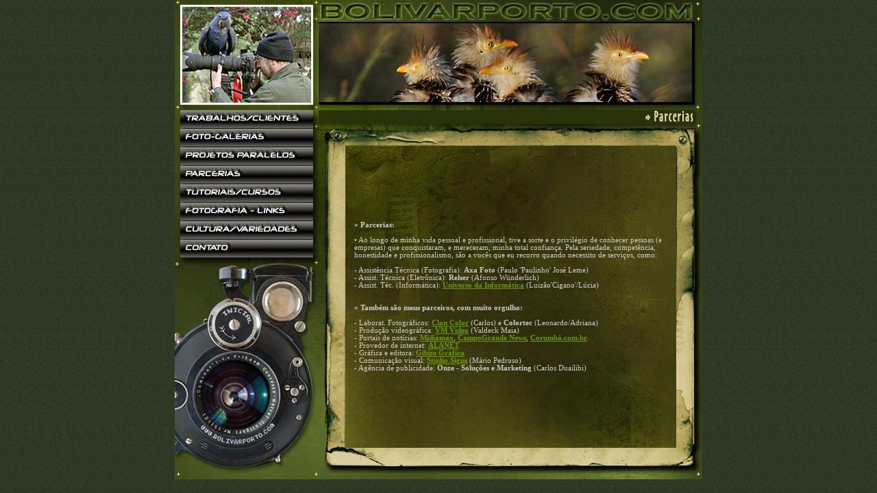

--- FILE ---
content_type: text/html
request_url: http://bolivarporto.com/parcerias.htm
body_size: 2035
content:
<html>

<head>
<meta http-equiv="Content-Language" content="pt-br">
<meta http-equiv="Content-Type" content="text/html; charset=windows-1252">
<meta http-equiv="Page-Enter" content="revealTrans(Duration=1.0,Transition=12)">
<meta http-equiv="Page-Exit" content="revealTrans(Duration=1.0,Transition=12)">

<title>BOLIVAR PORTO</title>
<link rel="stylesheet" type="text/css" href="scrollbar.css">
<style type="text/css">
.style1 {
	background-image: url('img/_top_003-b.jpg');
}
.mainText {
	font-family: Verdana;
	font-size: 8pt;
	color: #CCCCCC;
}
.style4 {
	border-width: 0;
}
.style5 {
	background-image: url('img/_pages-bg.jpg');
}
a {
	color: #669900;
}
</style>
<script src="bloqueio.js"></script>
<bgsound src="camera.wav" loop="1">
</head>

<body style="margin: 0; background-image: url('img/_background.jpg');">

<table style="width: 770px" cellspacing="0" cellpadding="0" align="center">
<tr><td rowspan="2" style="width: 210px">
<img title="foto: Anderson Estavski" src="img/_top_001.jpg" width="210" height="160"></td>
<td style="height: 32px">
<img src="img/_top_002.jpg" width="560" height="32"></td>
</tr><tr><td style="height: 128px" class="style1" valign="top">
<table style="width: 545px" cellspacing="0" cellpadding="3">
<tr><td><object classid="clsid:D27CDB6E-AE6D-11cf-96B8-444553540000"
codebase="http://download.macromedia.com/pub/shockwave/cabs/flash/swflash.cab#version=6,0,65,0" id="top"
width="545" height="115" style="float: left">
<param name="movie" value="flash/top_001.swf">
<param name="bgcolor" value="#FFFFFF">
<embed name="FSB" src="flash/top_001.swf"
quality="high" bgcolor="#FFFFFF" swLiveConnect="true"
width="545" height="115"
type="application/x-shockwave-flash"
pluginspage="http://www.macromedia.com/go/getflashplayer"></embed>
</object></td></tr></table>
</td></tr></table>
<table style="width: 770px" cellspacing="0" cellpadding="0" align="center">
<tr><td style="width: 210px" valign="top" rowspan="2">
<map name="FPMap0" id="FPMap0">
<area href="trabalhos.htm" shape="rect" coords="10, 5, 195, 26">
<area href="foto-galerias.htm" shape="rect" coords="10, 30, 195, 53">
<area href="projetos.htm" shape="rect" coords="10, 55, 195, 78">
<area href="parcerias.htm" shape="rect" coords="10, 80, 195, 105">
<area href="tutoriais-cursos.htm" shape="rect" coords="10, 106, 195, 134">
<area href="fotografia-links.htm" shape="rect" coords="10, 136, 195, 161">
<area href="variedades.htm" shape="rect" coords="10, 164, 195, 186">
<area href="contato.php" shape="rect" coords="10, 191, 195, 214">
<area href="home.htm" shape="circle" coords="86, 314, 37" alt="voltar para a página inicial">
</map>
<img src="img/_left-menu.jpg" width="210" height="540" usemap="#FPMap0" class="style4"></td>
<td style="height: 25px; width: 560px">
<!-- valign="top" -->
<img src="img/_page-parcerias.jpg" width="560" height="25"></td>
</tr>
<tr>
<td style="height: 515px; width: 560px" class="style5" valign="top">
<table style="width: 510px; height: 455px">
	<tr>
		<td style="height: 40px; width: 45px"></td>
		<td style="height: 40px"></td>
	</tr>
	<tr>
		<td style="width: 45px">&nbsp;</td>
		<td><span class="mainText"><strong>» Parcerias:<br>
		</strong><br>
		• Ao longo de minha vida pessoal e profissional, tive a sorte e o 
		privilégio de conhecer pessoas (e empresas) que conquistaram, e 
		mereceram, minha total confiança. Pela seriedade, competência, 
		honestidade e profissionalismo, são a vocês que eu recorro quando 
		necessito de serviços, como:<br>
		<br>
		- Assistência Técnica (Fotografia): <strong>Axa Foto</strong> (Paulo 'Paulinho' 
		José Leme)<br>
		- Assist. Técnica (Eletrônica): <strong>Relser</strong> (Afonso 
		Wünderlich)<br>
		- Assist. Téc. (Informática): 
		<a target="_blank" href="http://www.unimicros.com.br/"><strong>Universo da Informática</strong></a> (Luizão'Cigano'/Lúcia)<br>
		<br>
		<br>
		<strong>» Também são meus parceiros, com muito orgulho:</strong><br>
		<br>
		- Laborat. Fotográficos: 
		<a target="_blank" href="http://www.clancolor.com.br/"><strong>Clan Color</strong></a> (Carlos) e 
		<strong>Colortec</strong> 
		(Leonardo/Adriana)<br>
		- Produção videográfica:
		<a target="_blank" href="http://www.vmvideo.com"><strong>VM Vídeo</strong></a> 
		(Valdeck Maia)<br>
		- Portais de notícias: <a target="_blank" href="http://www.midiamax.com">
		<strong>Midiamax</strong></a>, 
		<a target="_blank" href="http://www.news.com.br"><strong>CampoGrande News</strong></a>, <strong>
		<a target="_blank" href="http://www.corumba.com.br/">Corumbá.com.br</a></strong><br>
		- Provedor de internet:
		<strong> <a target="_blank" href="http://www.alanet.com.br">
		ALANET</a></strong><br>
		- Gráfica e editora: <strong>
		<a target="_blank" href="http://www.gibimgrafica.com.br">Gibim Gráfica</a></strong><br>
		- Comunicação visual:<strong>
		<a target="_blank" href="http://www.studiosigns.com.br/">Studio Signs</a> </strong>
		(Mário Pedroso)</span><br>
		<span class="mainText">- Agência de publicidade: <strong>Onze - Soluções 
		e Marketing </strong>(Carlos Duailibi)</span></td>
	</tr>
</table>
	</td>
</tr>
</table>
</body>
</html>


--- FILE ---
content_type: text/css
request_url: http://bolivarporto.com/scrollbar.css
body_size: 163
content:
<STYLE type="text/css">
<!--
BODY {
scrollbar-face-color:#384216;
scrollbar-highlight-color:#5A6829;
scrollbar-3dlight-color:#374117;
scrollbar-darkshadow-color:#384216;
scrollbar-shadow-color:#5B6A29;
scrollbar-arrow-color:#5B6929;
scrollbar-track-color:#384216;
}
-->
</STYLE>

--- FILE ---
content_type: text/javascript
request_url: http://bolivarporto.com/bloqueio.js
body_size: 392
content:
<!-- BE
function blockError(){return true;}
window.onerror = blockError;
//-->

<!-- DS
function disableselect(e){
return false
}
function reEnable(){
return true
}
document.onselectstart=new Function ("return false")

if (window.sidebar){

document.onmousedown=disableselect

document.onclick=reEnable
}
//-->

<!-- BD
if (window.Event) 
document.captureEvents(Event.MOUSEUP); 

function nocontextmenu() 
{ 
event.cancelBubble = true 
event.returnValue = false; 

return false; 
} 

function norightclick(e) 
{ 
if (window.Event) 
{ 
if (e.which == 2 || e.which == 3) 
return false; 
} 
else 
if (event.button == 2 || event.button == 3) 
{ 
event.cancelBubble = true 
event.returnValue = false; 
return false; 
} 

} 
if (document.layers) { 
document.captureEvents(Event.MOUSEDOWN); 
} 
document.oncontextmenu = nocontextmenu; 
document.onmousedown = norightclick; 
document.onmouseup = norightclick; 
//-->
